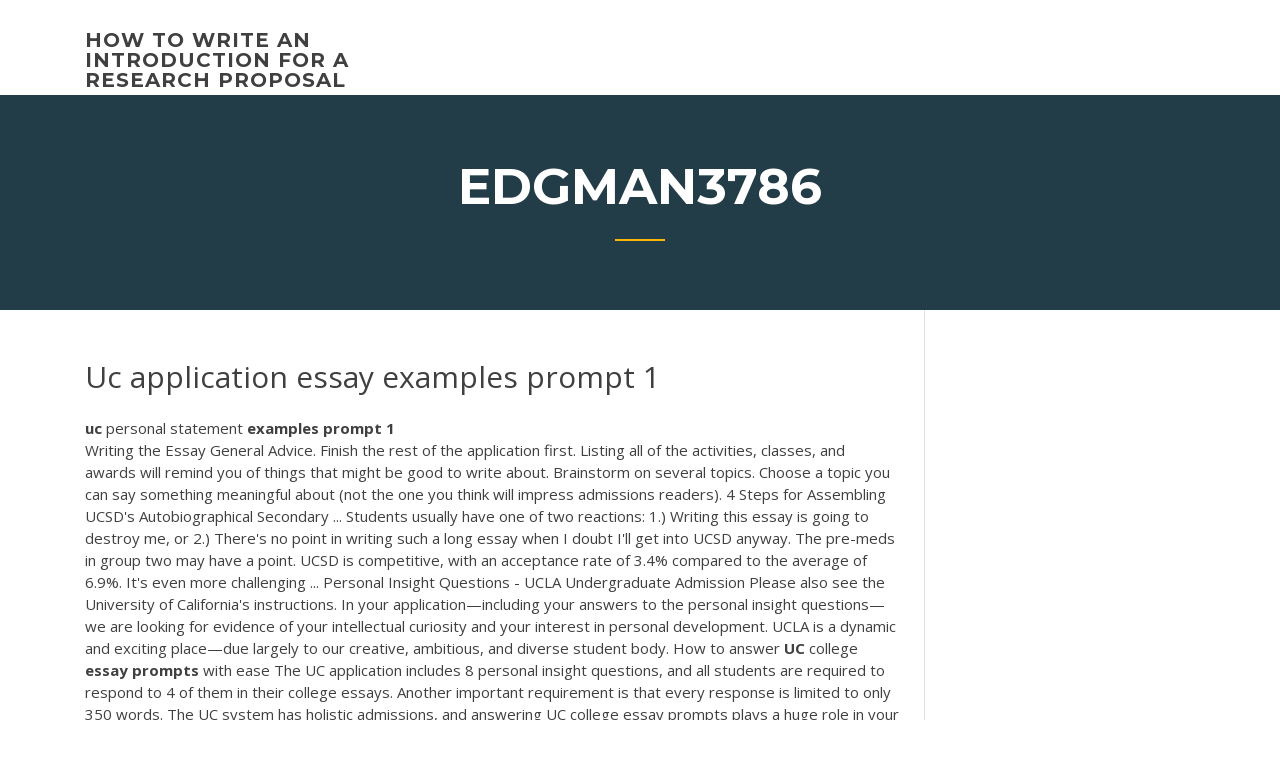

--- FILE ---
content_type: text/html; charset=utf-8
request_url: https://essaytyper2020cfrt.firebaseapp.com/edgman3786ti/uc-application-essay-examples-prompt-1-fag.html
body_size: 4796
content:
<!doctype html>
<html lang="en-US">
<head>
	<meta charset="UTF-8" />
	<meta name="viewport" content="width=device-width, initial-scale=1" />
	<link rel="profile" href="http://gmpg.org/xfn/11" />
	<title>Uc application essay examples prompt 1 nmavq</title>
<link rel='dns-prefetch' href='//fonts.googleapis.com' />
<link rel='dns-prefetch' href='//s.w.org' />

	<link rel='stylesheet' id='wp-block-library-css' href='https://essaytyper2020cfrt.firebaseapp.com/wp-includes/css/dist/block-library/style.min.css?ver=5.3' type='text/css' media='all' />
<link rel='stylesheet' id='wp-block-library-theme-css' href='https://essaytyper2020cfrt.firebaseapp.com/wp-includes/css/dist/block-library/theme.min.css?ver=5.3' type='text/css' media='all' />
<link rel='stylesheet' id='education-lms-fonts-css' href='https://fonts.googleapis.com/css?family=Open+Sans%3A400%2C400i%2C700%2C700i%7CMontserrat%3A300%2C400%2C600%2C700&#038;subset=latin%2Clatin-ext' type='text/css' media='all' />
<link rel='stylesheet' id='bootstrap-css' href='https://essaytyper2020cfrt.firebaseapp.com/wp-content/themes/education-lms/assets/css/bootstrap.min.css?ver=4.0.0' type='text/css' media='' />
<link rel='stylesheet' id='slick-css' href='https://essaytyper2020cfrt.firebaseapp.com/wp-content/themes/education-lms/assets/css/slick.css?ver=1.8' type='text/css' media='' />
<link rel='stylesheet' id='font-awesome-css' href='https://essaytyper2020cfrt.firebaseapp.com/wp-content/themes/education-lms/assets/css/font-awesome.min.css?ver=4.7.0' type='text/css' media='' />
<link rel='stylesheet' id='education-lms-style-css' href='https://essaytyper2020cfrt.firebaseapp.com/wp-content/themes/education-lms/style.css?ver=5.3' type='text/css' media='all' />
<script type='text/javascript' src='https://essaytyper2020cfrt.firebaseapp.com/wp-content/themes/education-lms/assets/js/comments.js'></script>
<style id='education-lms-style-inline-css' type='text/css'>

	        button, input[type="button"], input[type="reset"], input[type="submit"],
		    .titlebar .triangled_colored_separator,
		    .widget-area .widget-title::after,
		    .carousel-wrapper h2.title::after,
		    .course-item .course-thumbnail .price,
		    .site-footer .footer-social,
		    .single-lp_course .lp-single-course ul.learn-press-nav-tabs .course-nav.active,
		    .single-lp_course .lp-single-course ul.learn-press-nav-tabs .course-nav:hover,
		    .widget_tag_cloud a:hover,
		    .header-top .header-contact-wrapper .btn-secondary,
            .header-type3 .header-top .header-contact-wrapper .box-icon,
            a.btn-all-courses:hover,
            .course-grid-layout2 .intro-item:before,
            .learnpress .learn-press-pagination .page-numbers > li span,
            .courses-search-widget::after
		     { background: #ffb606; }

            a:hover, a:focus, a:active,
            .main-navigation a:hover,
            .nav-menu ul li.current-menu-item a,
            .nav-menu ul li a:hover,
            .entry-title a:hover,
            .main-navigation .current_page_item > a, .main-navigation .current-menu-item > a, .main-navigation .current_page_ancestor > a, .main-navigation .current-menu-ancestor > a,
            .entry-meta span i,
            .site-footer a:hover,
            .blog .entry-header .entry-date, .archive .entry-header .entry-date,
            .site-footer .copyright-area span,
            .breadcrumbs a:hover span,
            .carousel-wrapper .slick-arrow:hover:before,
            .recent-post-carousel .post-item .btn-readmore:hover,
            .recent-post-carousel .post-item .recent-news-meta span i,
            .recent-post-carousel .post-item .entry-title a:hover,
            .single-lp_course .course-info li i,
            .search-form .search-submit,
            .header-top .header-contact-wrapper li .box-icon i,
            .course-grid-layout2 .intro-item .all-course a:hover,
            .course-filter div.mixitup-control-active, .course-filter div:hover
            {
                color: #ffb606;
            }

		    .recent-post-carousel .post-item .btn-readmore:hover,
		    .carousel-wrapper .slick-arrow:hover,
		    .single-lp_course .lp-single-course .course-curriculum ul.curriculum-sections .section-header,
		    .widget_tag_cloud a:hover,
            .readmore a:hover,
            a.btn-all-courses,
            .learnpress .learn-press-pagination .page-numbers > li span,
            .course-filter div.mixitup-control-active, .course-filter div:hover {
                border-color: #ffb606;
            }
			.container { max-width: 1230px; }
		    .site-branding .site-logo, .site-logo { max-width: 90px; }
		    
		    .topbar .cart-contents { color: #fff; }
		    .topbar .cart-contents i, .topbar .cart-contents { font-size: 14px; }
	
		 .titlebar { background-color: #457992; padding-top: 5%; padding-bottom: 5%; background-image: url(); background-repeat: no-repeat; background-size: cover; background-position: center center;  }
	
</style>
<script type='text/javascript' src='https://essaytyper2020cfrt.firebaseapp.com/wp-includes/js/jquery/jquery.js?ver=1.12.4-wp'></script>
<script type='text/javascript' src='https://essaytyper2020cfrt.firebaseapp.com/wp-includes/js/jquery/jquery-migrate.min.js?ver=1.4.1'></script>
<script type='text/javascript' src='https://essaytyper2020cfrt.firebaseapp.com/wp-content/themes/education-lms/assets/js/slick.min.js?ver=1.8'></script>
<meta name="generator" content="WordPress 7.4 Beta" />
</head>

<body class="archive category  category-17 wp-embed-responsive hfeed">

<div id="page" class="site">
	<a class="skip-link screen-reader-text" href="#content">Skip to content</a>

	<header id="masthead" class="site-header">
        
        <div class="header-default">
            <div class="container">
                <div class="row">
                    <div class="col-md-5 col-lg-4">
                                <div class="site-branding">

            <div class="site-logo">
			                </div>

            <div>
			                        <p class="site-title"><a href="https://essaytyper2020cfrt.firebaseapp.com/" rel="home">how to write an introduction for a research proposal</a></p>
			                </div>

        </div><!-- .site-branding -->
                            </div>

                    <div class="col-lg-8 pull-right">
                                <a href="#" class="mobile-menu" id="mobile-open"><span></span></a>
        <nav id="site-navigation" class="main-navigation">
		            </nav><!-- #site-navigation -->
                            </div>
                </div>
            </div>
        </div>
			</header><!-- #masthead -->

    <div class="nav-form ">
        <div class="nav-content">
            <div class="nav-spec">
                <nav class="nav-menu">
                                                            <div class="mobile-menu nav-is-visible"><span></span></div>
                                                        </nav>
            </div>
        </div>
    </div>

                <div class="titlebar">
                <div class="container">

					<h1 class="header-title">Edgman3786</h1>                    <div class="triangled_colored_separator"></div>
                </div>
            </div>
			
	<div id="content" class="site-content">
	<div id="primary" class="content-area">
		<div class="container">
            <div class="row">
                <main id="main" class="site-main col-md-9">

                    <div class="blog-content">
		            
			            
<article id="post-1464" class="post-1464 post type-post status-publish format-standard hentry ">
	<h1 class="entry-title">Uc application essay examples prompt 1</h1>
	<div class="entry-content">
<b>uc</b> personal statement <b>examples</b> <b>prompt</b> <b>1</b>
<p>Writing the Essay General Advice. Finish the rest of the application first. Listing all of the activities, classes, and awards will remind you of things that might be good to write about. Brainstorm on several topics. Choose a topic you can say something meaningful about (not the one you think will impress admissions readers). 4 Steps for Assembling UCSD&#x27;s Autobiographical Secondary ... Students usually have one of two reactions: 1.) Writing this essay is going to destroy me, or 2.) There's no point in writing such a long essay when I doubt I'll get into UCSD anyway. The pre-meds in group two may have a point. UCSD is competitive, with an acceptance rate of 3.4% compared to the average of 6.9%. It's even more challenging ... Personal Insight Questions - UCLA Undergraduate Admission Please also see the University of California's instructions. In your application—including your answers to the personal insight questions—we are looking for evidence of your intellectual curiosity and your interest in personal development. UCLA is a dynamic and exciting place—due largely to our creative, ambitious, and diverse student body. How to answer <b>UC</b> college <b>essay</b> <b>prompts</b> with ease The UC application includes 8 personal insight questions, and all students are required to respond to 4 of them in their college essays. Another important requirement is that every response is limited to only 350 words. The UC system has holistic admissions, and answering UC college essay prompts plays a huge role in your admissions equation.</p>
<h2><b>Prompt</b> 2 <b>Uc</b> <b>Essay</b> <b>Examples</b> - <b>Essay</b> Writing Help Online | The ...</h2>
<p>And so what are the University of California essay prompts for 2016-2017, you ask? Well, here you go, from the UC admissions website: "1. Describe an example of your leadership experience in which you have positively influenced others, helped resolve disputes, or contributed to group efforts over time. Sample <b>Essays</b> - Educational Attainment Services Sample Student B was accepted into the University of California, Los Angeles (UCLA), with a 3.8 GPA and 1700 SAT score. The student in Sample C was accepted into three UC Schools with a 3.08 GPA after submitting their EAS assisted essay. Student D (both UC Prompt #1 and UC Prompt #2) was admitted to Berkeley with a 3.8 GPA and 1680 SAT score. How To Write The <b>UC</b> Transfer <b>Application</b> <b>Essay</b>: Why This ... This personal statement essay requires you to state why you chose to major min the program you are applying for. If you want to transfer to any of the university of California schools, you have to write two-application essay. One of the prompt is what all applicants are required to write to show your essay writing style, referred to as prompt two. College <b>Essay</b> <b>Examples</b> - Samples, <b>Examples</b> and Topics for ... College Essay Examples That Are 100% Original and High Quality. However, getting a trustworthy and reliable company that is worth the reputation will help you in a lot of ways. Imagine assigning your paper to a person who is experienced in writing any college essay prompts and can deliver high-quality work within the time agreed upon.</p>
<h3>Undergraduate, University of Cincinnati</h3>
<p><b>UC&#x27;s</b> Change <b>Application</b> <b>Essay</b> <b>Prompts</b> | Thinking About ...</p>
<h3>30 Jan 2018 ... When it comes to admissions, UC's application is just as unique as the ... PIQs  are Personal Insight Questions – these are the UC essay prompts. ... 1. Describe  an example of your leadership experience in which you have ...</h3>
<p>University of California <b>Example</b> <b>Essay</b> Freshman <b>Prompt</b> 3 ... University of California essays require a short, well-written response to the prompt and the UC prompt 3 given in this example is all about your talents. Start out your response to the University of California freshman prompt 3 essay question with a quick paragraph explaining your stance. <b>UC</b> <b>Essay</b> <b>Prompt</b> <b>Examples</b> and FAQ - College Admissions Made ... In the past, the UC application has been very difficult to navigate and even more difficult to locate the essay prompts / questions. In recent years, however, they have really turned this around and students can read a page about the prompts, review tips for writing, and watch a YouTube video.</p>
<h2>Roland Hayes from North Miami was looking for uc application essay prompt 2013 Sonny Reynolds found the answer to a search query uc application essay prompt 2013 ...</h2>
<p>Oh, and here's a link to my definitive guide with tips for the new UC essays and personal insight questions! UC Essay Example - Leadership Essay Describe an example of your leadership experience in which you have positively influenced others, helped resolve disputes, or contributed to group efforts over time. Top 7 <b>UC</b> Berkeley Admissions <b>Essays</b> - Study Notes Top 7 Successful UC Berkeley Essays. These college essays are from students who got accepted at University of California - Berkeley.Use them to get inspiration for your own essays and knock the socks off those admissions officers! <b>UC</b> Berkeley <b>Essay</b> <b>Prompts</b> and <b>Examples</b> (2018-19) UC Berkeley application essay prompts UC essay prompt 1. Describe an example of your leadership experience in which you have positively influenced others, helped resolve disputes or contributed to group efforts over time. Things to consider: A leadership role can mean more than just a title. It can mean being a mentor to others, acting as the ... <b>UC</b> <b>Essay</b> <b>Example</b>: Personal Insight Question #7 - College ...</p><p>UC Essay Example: Personal Insight Question #1 - College ... 3 May 2017 ... UC Essay Example: Personal Insight Question #1 ... Well, let me help you out — I  have a ton of solid UC essay examples to show you! ... Usually, with this essay  prompt, it's most interesting to showcase a conflict or an obstacle ... University of California Example Essay Freshman Prompt 1 ... University Of California Example Essay Freshman Prompt 1. ... Nursing Essay ·  Write an essay on nursing for class or application for a school. 4.8K 1.3K. Save. How to Write Your UC Essays, Prompt One: Describe Your ...</p>
<ul><li><a href="https://articleztrg.firebaseapp.com">research paper and report writing</a></li><li><a href="https://ghostwriteobjl.firebaseapp.com/empfield81425hy/writing-a-compare-and-contrast-thesis-topy.html">writing a compare and contrast thesis</a></li><li><a href="https://iwriteqqj.firebaseapp.com/seid82062nu/academic-biography-essay-vib.html">academic biography essay</a></li><li><a href="https://myblog2020mhe.web.app/hisrich58322ju/freedom-is-life-essay-kego.html">freedom is life essay</a></li><li><a href="https://iwritebsbq.firebaseapp.com">medical controversial topics for research paper</a></li></ul>
	</div><!-- .entry-content -->

	<div class="entry-footer">
		<div class="row">

			<div class="col-md-12">
							</div>

		</div>
	</div>


</article><!-- #post-1464 --></div><!-- #post-1464 -->
</div>
</main><!-- #main -->
<aside id="secondary" class="widget-area col-sm-3">
	<div class="sidebar-inner">
		<section id="search-2" class="widget widget_search"><form role="search" method="get" id="searchform" class="search-form" action="https://essaytyper2020cfrt.firebaseapp.com/">
    <label for="s">
    	<input type="text" value="" placeholder="Search &hellip;" name="s" id="s" />
    </label>
    <button type="submit" class="search-submit">
        <i class="fa fa-search"></i>
    </button>
    </form></section>		<section id="recent-posts-2" class="widget widget_recent_entries">		<h2 class="widget-title">New Posts</h2>		<ul>
<li>
<a href="https://essaytyper2020cfrt.firebaseapp.com/fredlund30494vi/commentary-essay-topics-324.html">Commentary essay topics</a>
</li><li>
<a href="https://essaytyper2020cfrt.firebaseapp.com/darke47539jyt/creative-college-essay-examples-1285.html">Creative college essay examples</a>
</li><li>
<a href="https://essaytyper2020cfrt.firebaseapp.com/fredlund30494vi/satire-essays-examples-go.html">Satire essays examples</a>
</li><li>
<a href="https://essaytyper2020cfrt.firebaseapp.com/fredlund30494vi/example-of-conclusion-in-thesis-seb.html">Example of conclusion in thesis</a>
</li><li>
<a href="https://essaytyper2020cfrt.firebaseapp.com/fredlund30494vi/term-paper-sample-pdf-roku.html">Term paper sample pdf</a>
</li>
</ul>
		</section>    </div>
</aside><!-- #secondary -->
            </div>
        </div>
	</div><!-- #primary -->


	</div><!-- #content -->

	<footer id="colophon" class="site-footer">

		
		<div id="footer" class="container">

			
                        <div class="footer-widgets">
                <div class="row">
                    <div class="col-md-3">
			            		<div id="recent-posts-5" class="widget widget_recent_entries">		<h3 class="widget-title"><span>Featured Posts</span></h3>		<ul>
<li>
<a href="https://essaytyper2020cfrt.firebaseapp.com/fredlund30494vi/how-to-cite-online-article-in-essay-930.html">How to cite online article in essay</a>
</li><li>
<a href="https://essaytyper2020cfrt.firebaseapp.com/grout24487ji/the-great-release-essay-gyd.html">The great release essay</a>
</li><li>
<a href="https://essaytyper2020cfrt.firebaseapp.com/fredlund30494vi/peoples-essay-about-illegal-immigrants-wyty.html">Peoples essay about illegal immigrants</a>
</li><li>
<a href="https://essaytyper2020cfrt.firebaseapp.com/loshek15960sazy/what-is-an-expository-essay-cub.html">What is an expository essay_</a>
</li><li>
<a href="https://essaytyper2020cfrt.firebaseapp.com/rens73254ha/george-washington-carver-essay-1929.html">George washington carver essay</a>
</li>
					</ul>
		</div>                    </div>
                    <div class="col-md-3">
			            		<div id="recent-posts-6" class="widget widget_recent_entries">		<h3 class="widget-title"><span>Editors Choice</span></h3>		<ul>
<li>
<a href="https://essaytyper2020cfrt.firebaseapp.com/loshek15960sazy/organizational-behavior-essay-1679.html">Organizational behavior essay</a>
</li><li>
<a href="https://essaytyper2020cfrt.firebaseapp.com/schinnell63861fol/what-is-included-in-a-thesis-statement-zaty.html">What is included in a thesis statement</a>
</li><li>
<a href="https://essaytyper2020cfrt.firebaseapp.com/loshek15960sazy/the-primary-purpose-of-a-reflective-essay-is-to-joj.html">The primary purpose of a reflective essay is to</a>
</li><li>
<a href="https://essaytyper2020cfrt.firebaseapp.com/kelleher86244soki/how-many-paragraphs-should-an-essay-be-vuj.html">How many paragraphs should an essay be</a>
</li><li>
<a href="https://essaytyper2020cfrt.firebaseapp.com/fredlund30494vi/nursing-research-paper-topic-vyfe.html">Nursing research paper topic</a>
</li>
					</ul>
		</div>                    </div>
                    <div class="col-md-3">
			            <div id="text-3" class="widget widget_text"><h3 class="widget-title"><span>About US</span></h3>			<div class="textwidget"><p>University of California Application Essay Prompts Note: There is only one application for all the UC schools. Therefore, your responses will be sent to every single University of California school that you apply to.</p>
</div>
		</div>                    </div>
                    <div class="col-md-3">
			                                </div>
                </div>
            </div>
            
            <div class="copyright-area">
                <div class="row">
                    <div class="col-sm-6">
                        <div class="site-info">
	                        Copyright &copy; 2020 <a href="https://essaytyper2020cfrt.firebaseapp.com/" title="how to write an introduction for a research proposal">how to write an introduction for a research proposal</a> - Education LMS</a> theme by <span>FilaThemes</span></div><!-- .site-info -->
                    </div>
                    <div class="col-sm-6">
                        
                    </div>
                </div>
            </div>

        </div>
	</footer><!-- #colophon -->
</div><!-- #page -->

<script type='text/javascript'>
/* <![CDATA[ */
var Education_LMS = {"menu_sidebar":"left","sticky_header":"0"};
/* ]]> */
</script>
<script type='text/javascript' src='https://essaytyper2020cfrt.firebaseapp.com/wp-content/themes/education-lms/assets/js/custom.js?ver=5.3'></script>
<script type='text/javascript' src='https://essaytyper2020cfrt.firebaseapp.com/wp-includes/js/wp-embed.min.js?ver=5.3'></script>
</body>
</html>